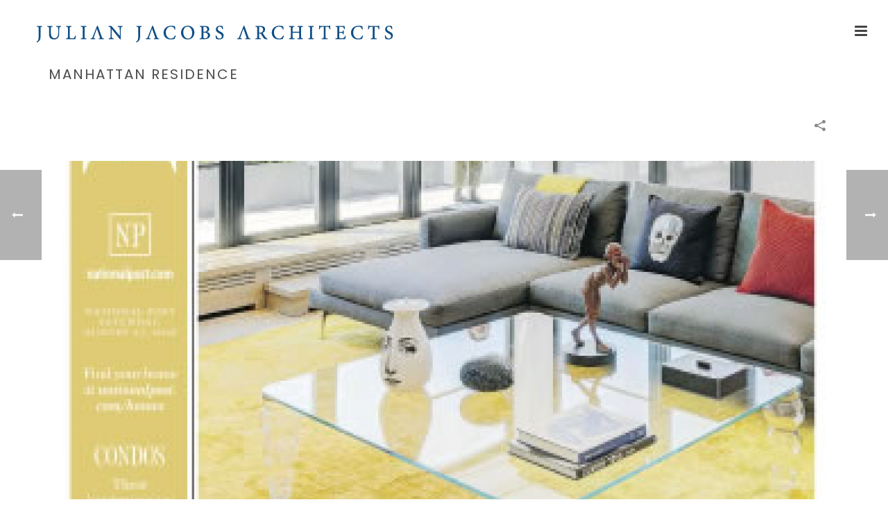

--- FILE ---
content_type: text/css
request_url: https://julianjacobsarchitects.com/wp-content/themes/jupiter-child/style.css?ver=6.1.9
body_size: 1197
content:
/*
Theme Name:     Jupiter Child Theme
Theme URI: 		http://demos.artbees.net/jupiter5
Description:    Child theme for the Jupiter theme 
Author:         Your name here
Theme URI: 		http://themeforest.net/user/artbees
Template:       jupiter
Text Domain: mk_framework
Domain Path: /languages/
*/



/*
Sample : remove the comment and start adding your own custom CSS rules.

body {
	background-color:#fff;
}

*/

#theme-page .theme-page-wrapper.no-padding {
	margin-bottom: 20px !important;
}

.page-title {
	margin: 5px 0 0;
}

#mk-page-introduce {
	padding: 0px;
}

#mk-filter-portfolio.sortable-classic-style {
	padding: 10px 0px;
}

.mk-portfolio-item .portfolio-categories, .mk-portfolio-item .portfolio-categories a, .mk-portfolio-item .portfolio-date {
	display: none;
}

.mk-portfolio-classic-item .item-holder {
	margin: 0 2px 10px 2px;
}

.portfolio-meta-wrapper {
	padding: 15px 20px 5px 20px;
}

.mk-portfolio-item .the-title {
	font-weight: 500;
}

.publication-pdfs .item-holder {
    border: solid 2px #ccc;
}

@media handheld, only screen and (max-width: 780px) {

	.header-logo img {
		max-width: 70vw !important;
	}
}